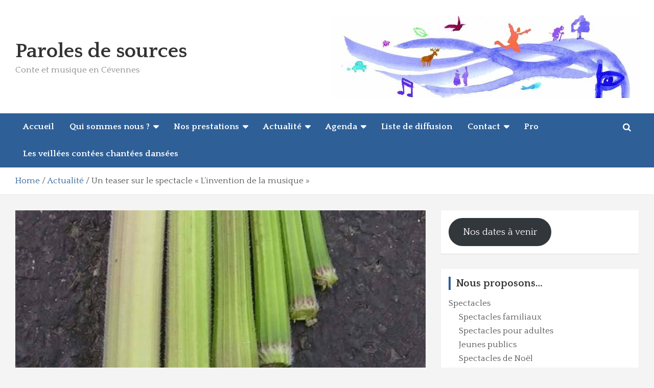

--- FILE ---
content_type: text/html; charset=UTF-8
request_url: https://parolesdesources.org/un-teaser-sur-le-spectacle-linvention-de-la-musique/
body_size: 66276
content:
<!doctype html>
<html lang="fr-FR">
<head>
	<meta charset="UTF-8">
	<meta name="viewport" content="width=device-width, initial-scale=1, shrink-to-fit=no">
	<link rel="profile" href="https://gmpg.org/xfn/11">

	<title>Un teaser sur le spectacle « L&rsquo;invention de la musique » &#8211; Paroles de sources</title>
<meta name='robots' content='max-image-preview:large'/>
<link rel='dns-prefetch' href='//fonts.googleapis.com'/>
<link rel="alternate" type="application/rss+xml" title="Paroles de sources &raquo; Flux" href="https://parolesdesources.org/feed/"/>
<link rel="alternate" type="application/rss+xml" title="Paroles de sources &raquo; Flux des commentaires" href="https://parolesdesources.org/comments/feed/"/>
<link rel="alternate" type="application/rss+xml" title="Paroles de sources &raquo; Un teaser sur le spectacle « L&rsquo;invention de la musique » Flux des commentaires" href="https://parolesdesources.org/un-teaser-sur-le-spectacle-linvention-de-la-musique/feed/"/>
<script type="text/javascript">//<![CDATA[
window._wpemojiSettings={"baseUrl":"https:\/\/s.w.org\/images\/core\/emoji\/15.0.3\/72x72\/","ext":".png","svgUrl":"https:\/\/s.w.org\/images\/core\/emoji\/15.0.3\/svg\/","svgExt":".svg","source":{"concatemoji":"https:\/\/parolesdesources.org\/wp-includes\/js\/wp-emoji-release.min.js?ver=6.6.4"}};!function(i,n){var o,s,e;function c(e){try{var t={supportTests:e,timestamp:(new Date).valueOf()};sessionStorage.setItem(o,JSON.stringify(t))}catch(e){}}function p(e,t,n){e.clearRect(0,0,e.canvas.width,e.canvas.height),e.fillText(t,0,0);var t=new Uint32Array(e.getImageData(0,0,e.canvas.width,e.canvas.height).data),r=(e.clearRect(0,0,e.canvas.width,e.canvas.height),e.fillText(n,0,0),new Uint32Array(e.getImageData(0,0,e.canvas.width,e.canvas.height).data));return t.every(function(e,t){return e===r[t]})}function u(e,t,n){switch(t){case"flag":return n(e,"\ud83c\udff3\ufe0f\u200d\u26a7\ufe0f","\ud83c\udff3\ufe0f\u200b\u26a7\ufe0f")?!1:!n(e,"\ud83c\uddfa\ud83c\uddf3","\ud83c\uddfa\u200b\ud83c\uddf3")&&!n(e,"\ud83c\udff4\udb40\udc67\udb40\udc62\udb40\udc65\udb40\udc6e\udb40\udc67\udb40\udc7f","\ud83c\udff4\u200b\udb40\udc67\u200b\udb40\udc62\u200b\udb40\udc65\u200b\udb40\udc6e\u200b\udb40\udc67\u200b\udb40\udc7f");case"emoji":return!n(e,"\ud83d\udc26\u200d\u2b1b","\ud83d\udc26\u200b\u2b1b")}return!1}function f(e,t,n){var r="undefined"!=typeof WorkerGlobalScope&&self instanceof WorkerGlobalScope?new OffscreenCanvas(300,150):i.createElement("canvas"),a=r.getContext("2d",{willReadFrequently:!0}),o=(a.textBaseline="top",a.font="600 32px Arial",{});return e.forEach(function(e){o[e]=t(a,e,n)}),o}function t(e){var t=i.createElement("script");t.src=e,t.defer=!0,i.head.appendChild(t)}"undefined"!=typeof Promise&&(o="wpEmojiSettingsSupports",s=["flag","emoji"],n.supports={everything:!0,everythingExceptFlag:!0},e=new Promise(function(e){i.addEventListener("DOMContentLoaded",e,{once:!0})}),new Promise(function(t){var n=function(){try{var e=JSON.parse(sessionStorage.getItem(o));if("object"==typeof e&&"number"==typeof e.timestamp&&(new Date).valueOf()<e.timestamp+604800&&"object"==typeof e.supportTests)return e.supportTests}catch(e){}return null}();if(!n){if("undefined"!=typeof Worker&&"undefined"!=typeof OffscreenCanvas&&"undefined"!=typeof URL&&URL.createObjectURL&&"undefined"!=typeof Blob)try{var e="postMessage("+f.toString()+"("+[JSON.stringify(s),u.toString(),p.toString()].join(",")+"));",r=new Blob([e],{type:"text/javascript"}),a=new Worker(URL.createObjectURL(r),{name:"wpTestEmojiSupports"});return void(a.onmessage=function(e){c(n=e.data),a.terminate(),t(n)})}catch(e){}c(n=f(s,u,p))}t(n)}).then(function(e){for(var t in e)n.supports[t]=e[t],n.supports.everything=n.supports.everything&&n.supports[t],"flag"!==t&&(n.supports.everythingExceptFlag=n.supports.everythingExceptFlag&&n.supports[t]);n.supports.everythingExceptFlag=n.supports.everythingExceptFlag&&!n.supports.flag,n.DOMReady=!1,n.readyCallback=function(){n.DOMReady=!0}}).then(function(){return e}).then(function(){var e;n.supports.everything||(n.readyCallback(),(e=n.source||{}).concatemoji?t(e.concatemoji):e.wpemoji&&e.twemoji&&(t(e.twemoji),t(e.wpemoji)))}))}((window,document),window._wpemojiSettings);
//]]></script>
<link rel='stylesheet' id='pt-cv-public-style-css' href='https://parolesdesources.org/wp-content/plugins/content-views-query-and-display-post-page/public/assets/css/cv.css?ver=4.2.1' type='text/css' media='all'/>
<style id='wp-emoji-styles-inline-css' type='text/css'>img.wp-smiley,img.emoji{display:inline!important;border:none!important;box-shadow:none!important;height:1em!important;width:1em!important;margin:0 .07em!important;vertical-align:-.1em!important;background:none!important;padding:0!important}</style>
<link rel='stylesheet' id='wp-block-library-css' href='https://parolesdesources.org/wp-includes/css/dist/block-library/style.min.css?ver=6.6.4' type='text/css' media='all'/>
<style id='pdfemb-pdf-embedder-viewer-style-inline-css' type='text/css'>.wp-block-pdfemb-pdf-embedder-viewer{max-width:none}</style>
<style id='classic-theme-styles-inline-css' type='text/css'>.wp-block-button__link{color:#fff;background-color:#32373c;border-radius:9999px;box-shadow:none;text-decoration:none;padding:calc(.667em + 2px) calc(1.333em + 2px);font-size:1.125em}.wp-block-file__button{background:#32373c;color:#fff;text-decoration:none}</style>
<style id='global-styles-inline-css' type='text/css'>:root{--wp--preset--aspect-ratio--square:1;--wp--preset--aspect-ratio--4-3: 4/3;--wp--preset--aspect-ratio--3-4: 3/4;--wp--preset--aspect-ratio--3-2: 3/2;--wp--preset--aspect-ratio--2-3: 2/3;--wp--preset--aspect-ratio--16-9: 16/9;--wp--preset--aspect-ratio--9-16: 9/16;--wp--preset--color--black:#000;--wp--preset--color--cyan-bluish-gray:#abb8c3;--wp--preset--color--white:#fff;--wp--preset--color--pale-pink:#f78da7;--wp--preset--color--vivid-red:#cf2e2e;--wp--preset--color--luminous-vivid-orange:#ff6900;--wp--preset--color--luminous-vivid-amber:#fcb900;--wp--preset--color--light-green-cyan:#7bdcb5;--wp--preset--color--vivid-green-cyan:#00d084;--wp--preset--color--pale-cyan-blue:#8ed1fc;--wp--preset--color--vivid-cyan-blue:#0693e3;--wp--preset--color--vivid-purple:#9b51e0;--wp--preset--gradient--vivid-cyan-blue-to-vivid-purple:linear-gradient(135deg,rgba(6,147,227,1) 0%,#9b51e0 100%);--wp--preset--gradient--light-green-cyan-to-vivid-green-cyan:linear-gradient(135deg,#7adcb4 0%,#00d082 100%);--wp--preset--gradient--luminous-vivid-amber-to-luminous-vivid-orange:linear-gradient(135deg,rgba(252,185,0,1) 0%,rgba(255,105,0,1) 100%);--wp--preset--gradient--luminous-vivid-orange-to-vivid-red:linear-gradient(135deg,rgba(255,105,0,1) 0%,#cf2e2e 100%);--wp--preset--gradient--very-light-gray-to-cyan-bluish-gray:linear-gradient(135deg,#eee 0%,#a9b8c3 100%);--wp--preset--gradient--cool-to-warm-spectrum:linear-gradient(135deg,#4aeadc 0%,#9778d1 20%,#cf2aba 40%,#ee2c82 60%,#fb6962 80%,#fef84c 100%);--wp--preset--gradient--blush-light-purple:linear-gradient(135deg,#ffceec 0%,#9896f0 100%);--wp--preset--gradient--blush-bordeaux:linear-gradient(135deg,#fecda5 0%,#fe2d2d 50%,#6b003e 100%);--wp--preset--gradient--luminous-dusk:linear-gradient(135deg,#ffcb70 0%,#c751c0 50%,#4158d0 100%);--wp--preset--gradient--pale-ocean:linear-gradient(135deg,#fff5cb 0%,#b6e3d4 50%,#33a7b5 100%);--wp--preset--gradient--electric-grass:linear-gradient(135deg,#caf880 0%,#71ce7e 100%);--wp--preset--gradient--midnight:linear-gradient(135deg,#020381 0%,#2874fc 100%);--wp--preset--font-size--small:13px;--wp--preset--font-size--medium:20px;--wp--preset--font-size--large:36px;--wp--preset--font-size--x-large:42px;--wp--preset--spacing--20:.44rem;--wp--preset--spacing--30:.67rem;--wp--preset--spacing--40:1rem;--wp--preset--spacing--50:1.5rem;--wp--preset--spacing--60:2.25rem;--wp--preset--spacing--70:3.38rem;--wp--preset--spacing--80:5.06rem;--wp--preset--shadow--natural:6px 6px 9px rgba(0,0,0,.2);--wp--preset--shadow--deep:12px 12px 50px rgba(0,0,0,.4);--wp--preset--shadow--sharp:6px 6px 0 rgba(0,0,0,.2);--wp--preset--shadow--outlined:6px 6px 0 -3px rgba(255,255,255,1) , 6px 6px rgba(0,0,0,1);--wp--preset--shadow--crisp:6px 6px 0 rgba(0,0,0,1)}:where(.is-layout-flex){gap:.5em}:where(.is-layout-grid){gap:.5em}body .is-layout-flex{display:flex}.is-layout-flex{flex-wrap:wrap;align-items:center}.is-layout-flex > :is(*, div){margin:0}body .is-layout-grid{display:grid}.is-layout-grid > :is(*, div){margin:0}:where(.wp-block-columns.is-layout-flex){gap:2em}:where(.wp-block-columns.is-layout-grid){gap:2em}:where(.wp-block-post-template.is-layout-flex){gap:1.25em}:where(.wp-block-post-template.is-layout-grid){gap:1.25em}.has-black-color{color:var(--wp--preset--color--black)!important}.has-cyan-bluish-gray-color{color:var(--wp--preset--color--cyan-bluish-gray)!important}.has-white-color{color:var(--wp--preset--color--white)!important}.has-pale-pink-color{color:var(--wp--preset--color--pale-pink)!important}.has-vivid-red-color{color:var(--wp--preset--color--vivid-red)!important}.has-luminous-vivid-orange-color{color:var(--wp--preset--color--luminous-vivid-orange)!important}.has-luminous-vivid-amber-color{color:var(--wp--preset--color--luminous-vivid-amber)!important}.has-light-green-cyan-color{color:var(--wp--preset--color--light-green-cyan)!important}.has-vivid-green-cyan-color{color:var(--wp--preset--color--vivid-green-cyan)!important}.has-pale-cyan-blue-color{color:var(--wp--preset--color--pale-cyan-blue)!important}.has-vivid-cyan-blue-color{color:var(--wp--preset--color--vivid-cyan-blue)!important}.has-vivid-purple-color{color:var(--wp--preset--color--vivid-purple)!important}.has-black-background-color{background-color:var(--wp--preset--color--black)!important}.has-cyan-bluish-gray-background-color{background-color:var(--wp--preset--color--cyan-bluish-gray)!important}.has-white-background-color{background-color:var(--wp--preset--color--white)!important}.has-pale-pink-background-color{background-color:var(--wp--preset--color--pale-pink)!important}.has-vivid-red-background-color{background-color:var(--wp--preset--color--vivid-red)!important}.has-luminous-vivid-orange-background-color{background-color:var(--wp--preset--color--luminous-vivid-orange)!important}.has-luminous-vivid-amber-background-color{background-color:var(--wp--preset--color--luminous-vivid-amber)!important}.has-light-green-cyan-background-color{background-color:var(--wp--preset--color--light-green-cyan)!important}.has-vivid-green-cyan-background-color{background-color:var(--wp--preset--color--vivid-green-cyan)!important}.has-pale-cyan-blue-background-color{background-color:var(--wp--preset--color--pale-cyan-blue)!important}.has-vivid-cyan-blue-background-color{background-color:var(--wp--preset--color--vivid-cyan-blue)!important}.has-vivid-purple-background-color{background-color:var(--wp--preset--color--vivid-purple)!important}.has-black-border-color{border-color:var(--wp--preset--color--black)!important}.has-cyan-bluish-gray-border-color{border-color:var(--wp--preset--color--cyan-bluish-gray)!important}.has-white-border-color{border-color:var(--wp--preset--color--white)!important}.has-pale-pink-border-color{border-color:var(--wp--preset--color--pale-pink)!important}.has-vivid-red-border-color{border-color:var(--wp--preset--color--vivid-red)!important}.has-luminous-vivid-orange-border-color{border-color:var(--wp--preset--color--luminous-vivid-orange)!important}.has-luminous-vivid-amber-border-color{border-color:var(--wp--preset--color--luminous-vivid-amber)!important}.has-light-green-cyan-border-color{border-color:var(--wp--preset--color--light-green-cyan)!important}.has-vivid-green-cyan-border-color{border-color:var(--wp--preset--color--vivid-green-cyan)!important}.has-pale-cyan-blue-border-color{border-color:var(--wp--preset--color--pale-cyan-blue)!important}.has-vivid-cyan-blue-border-color{border-color:var(--wp--preset--color--vivid-cyan-blue)!important}.has-vivid-purple-border-color{border-color:var(--wp--preset--color--vivid-purple)!important}.has-vivid-cyan-blue-to-vivid-purple-gradient-background{background:var(--wp--preset--gradient--vivid-cyan-blue-to-vivid-purple)!important}.has-light-green-cyan-to-vivid-green-cyan-gradient-background{background:var(--wp--preset--gradient--light-green-cyan-to-vivid-green-cyan)!important}.has-luminous-vivid-amber-to-luminous-vivid-orange-gradient-background{background:var(--wp--preset--gradient--luminous-vivid-amber-to-luminous-vivid-orange)!important}.has-luminous-vivid-orange-to-vivid-red-gradient-background{background:var(--wp--preset--gradient--luminous-vivid-orange-to-vivid-red)!important}.has-very-light-gray-to-cyan-bluish-gray-gradient-background{background:var(--wp--preset--gradient--very-light-gray-to-cyan-bluish-gray)!important}.has-cool-to-warm-spectrum-gradient-background{background:var(--wp--preset--gradient--cool-to-warm-spectrum)!important}.has-blush-light-purple-gradient-background{background:var(--wp--preset--gradient--blush-light-purple)!important}.has-blush-bordeaux-gradient-background{background:var(--wp--preset--gradient--blush-bordeaux)!important}.has-luminous-dusk-gradient-background{background:var(--wp--preset--gradient--luminous-dusk)!important}.has-pale-ocean-gradient-background{background:var(--wp--preset--gradient--pale-ocean)!important}.has-electric-grass-gradient-background{background:var(--wp--preset--gradient--electric-grass)!important}.has-midnight-gradient-background{background:var(--wp--preset--gradient--midnight)!important}.has-small-font-size{font-size:var(--wp--preset--font-size--small)!important}.has-medium-font-size{font-size:var(--wp--preset--font-size--medium)!important}.has-large-font-size{font-size:var(--wp--preset--font-size--large)!important}.has-x-large-font-size{font-size:var(--wp--preset--font-size--x-large)!important}:where(.wp-block-post-template.is-layout-flex){gap:1.25em}:where(.wp-block-post-template.is-layout-grid){gap:1.25em}:where(.wp-block-columns.is-layout-flex){gap:2em}:where(.wp-block-columns.is-layout-grid){gap:2em}:root :where(.wp-block-pullquote){font-size:1.5em;line-height:1.6}</style>
<link rel='stylesheet' id='bootstrap-style-css' href='https://parolesdesources.org/wp-content/themes/newscard-pro/assets/library/bootstrap/css/bootstrap.min.css?ver=4.0.0' type='text/css' media='all'/>
<link rel='stylesheet' id='font-awesome-style-css' href='https://parolesdesources.org/wp-content/themes/newscard-pro/assets/library/font-awesome/css/font-awesome.css?ver=6.6.4' type='text/css' media='all'/>
<link rel='stylesheet' id='newscard-google-fonts-css' href='//fonts.googleapis.com/css?family=Quattrocento%3A300%2C300i%2C400%2C400i%2C500%2C500i%2C700%2C700i&#038;ver=6.6.4' type='text/css' media='all'/>
<link rel='stylesheet' id='owl-carousel-css' href='https://parolesdesources.org/wp-content/themes/newscard-pro/assets/library/owl-carousel/owl.carousel.min.css?ver=2.3.4' type='text/css' media='all'/>
<link rel='stylesheet' id='newscard-style-css' href='https://parolesdesources.org/wp-content/themes/newscard-pro/style.css?ver=6.6.4' type='text/css' media='all'/>
<script type="text/javascript" src="https://parolesdesources.org/wp-includes/js/jquery/jquery.min.js,qver=3.7.1.pagespeed.jm.PoWN7KAtLT.js" id="jquery-core-js"></script>
<script type="text/javascript" src="https://parolesdesources.org/wp-includes/js/jquery/jquery-migrate.min.js,qver=3.4.1.pagespeed.jm.bhhu-RahTI.js" id="jquery-migrate-js"></script>
<!--[if lt IE 9]>
<script type="text/javascript" src="https://parolesdesources.org/wp-content/themes/newscard-pro/assets/js/html5.js?ver=3.7.3" id="html5-js"></script>
<![endif]-->
<link rel="https://api.w.org/" href="https://parolesdesources.org/wp-json/"/><link rel="alternate" title="JSON" type="application/json" href="https://parolesdesources.org/wp-json/wp/v2/posts/1692"/><link rel="EditURI" type="application/rsd+xml" title="RSD" href="https://parolesdesources.org/xmlrpc.php?rsd"/>
<meta name="generator" content="WordPress 6.6.4"/>
<link rel="canonical" href="https://parolesdesources.org/un-teaser-sur-le-spectacle-linvention-de-la-musique/"/>
<link rel='shortlink' href='https://parolesdesources.org/?p=1692'/>
<link rel="alternate" title="oEmbed (JSON)" type="application/json+oembed" href="https://parolesdesources.org/wp-json/oembed/1.0/embed?url=https%3A%2F%2Fparolesdesources.org%2Fun-teaser-sur-le-spectacle-linvention-de-la-musique%2F"/>
<link rel="alternate" title="oEmbed (XML)" type="text/xml+oembed" href="https://parolesdesources.org/wp-json/oembed/1.0/embed?url=https%3A%2F%2Fparolesdesources.org%2Fun-teaser-sur-le-spectacle-linvention-de-la-musique%2F&#038;format=xml"/>
<link rel="pingback" href="https://parolesdesources.org/xmlrpc.php">
	<style type="text/css">body,input,textarea,select{font-family:'Quattrocento',sans-serif}h1,h2,h3,h4,h5,h6{font-family:'Quattrocento',sans-serif}@media (min-width:768px){body,input,textarea,select,blockquote footer,.blockquote-footer,blockquote cite,.form-control,input,textarea,select,.site-description,.search-block .form-control,.wp-block-image,.wp-block-image figcaption,#bbpress-forums,#bbpress-forums button,#bbpress-forums ul.bbp-lead-topic,#bbpress-forums ul.bbp-topics,#bbpress-forums ul.bbp-forums,#bbpress-forums ul.bbp-replies,#bbpress-forums ul.bbp-search-results,div.bbp-search-form input,div.bbp-search-form button,div.bbp-breadcrumb,div.bbp-topic-tags,.wp-block-quote.is-style-large cite,.wp-block-pullquote blockquote cite,.wp-block-pullquote.is-style-solid-color blockquote cite,.wp-block-search .wp-block-search__button{font-size:17px}th{font-size: calc(17px + 3px)}.site-footer .widget-area .newscard-widget-recent-posts .post-boxed .entry-title{font-size: calc(17px + 1px)}.has-small-font-size,.wp-block-quote cite,.wp-block-pullquote.alignleft blockquote cite,.wp-block-pullquote.alignright blockquote cite,.wp-block-pullquote.alignleft.is-style-solid-color blockquote cite,.wp-block-pullquote.alignright.is-style-solid-color blockquote cite,.wp-block-image figcaption,.wp-block-embed figcaption,.wp-block-audio figcaption,.wp-block-latest-posts__post-date{font-size:calc(17px - 2px)}.wp-block-button__link,.wp-block-pullquote.alignleft p,.wp-block-pullquote.alignright p,.wp-block-pullquote.alignleft.is-style-solid-color p,.wp-block-pullquote.alignright.is-style-solid-color p{font-size: calc(17px + 2px)}.has-medium-font-size,.wp-block-quote.is-large p,.wp-block-quote.is-style-large p,.wp-block-pullquote p,.wp-block-pullquote.is-style-solid-color blockquote p{font-size: calc(17px + 4px)}.has-large-font-size{font-size: calc(17px + 11px)}.has-huge-font-size{font-size: calc(17px + 21px)}}::selection{background-color:#2e5f97;color:#fff}::-moz-selection{background-color:#2e5f97;color:#fff}a,a:hover,a:focus,a:active,.site-title a:hover,.site-title a:focus,.site-title a:active,.top-stories-bar .top-stories-lists .marquee a:hover,.entry-title a:hover,.entry-title a:focus,.entry-title a:active,.post-boxed .entry-title a:hover,.site-footer .widget-area .post-boxed .entry-title a:hover,.entry-meta a:hover,.entry-meta a:focus,.post-boxed .entry-meta a:hover,.site-footer .widget-area .post-boxed .entry-meta a:hover,.entry-meta .tag-links a,.nav-links a:hover,.widget ul li a:hover,.comment-metadata a.comment-edit-link,.widget_tag_cloud a:hover,.woocommerce .star-rating,.woocommerce .star-rating:before,.wp-block-calendar tfoot a{color:#2e5f97}.navigation-bar,.navigation-bar-top{background-color:#2e5f97}.main-navigation .dropdown-menu a:hover,.main-navigation .dropdown-menu a.current-menu-item,.main-navigation li ul li:hover>a,.main-navigation li ul li.current-menu-item>a,.main-navigation li ul li.current-menu-ancestor>a,.main-navigation ul li li.current_page_item>a,.main-navigation li ul li.current_page_ancestor>a{color:#2e5f97}@media (max-width:991px){.main-navigation ul li.current_page_item>a,.main-navigation ul li.current_page_ancestor>a,.main-navigation ul li.current-menu-item>a,.main-navigation ul li.current-menu-ancestor>a,.main-navigation ul li a:hover,.main-navigation ul li a:focus,.main-navigation ul li.show>a,.main-navigation ul li:hover>a,.main-navigation .dropdown-menu a:hover,.main-navigation .dropdown-menu a.current-menu-item,.main-navigation li ul li:hover>a,.main-navigation li ul li.current-menu-item>a,.main-navigation li ul li.current-menu-ancestor>a,.main-navigation ul li li.current_page_item>a,.main-navigation li ul li.current_page_ancestor>a{color:#2e5f97}}.btn-theme,
			.btn-outline-theme:hover,
			.btn-outline-info:not(:disabled):not(.disabled).active,
			.btn-outline-info:not(:disabled):not(.disabled):active,
			.show > .btn-outline-info.dropdown-toggle,
			input[type="reset"],
			input[type="button"],
			input[type="submit"],
			button[type="submit"],
			.back-to-top a,
			#bbpress-forums button,
			div.bbp-submit-wrapper button,
			.navigation.pagination .current,
			.navigation.pagination a:hover,
			.page-links span,
			.page-links a:hover span,
			.woocommerce #respond input#submit,
			.woocommerce a.button,
			.woocommerce button.button,
			.woocommerce input.button,
			.woocommerce #respond input#submit.alt,
			.woocommerce a.button.alt,
			.woocommerce button.button.alt,
			.woocommerce input.button.alt,
			.woocommerce.widget_product_search button,
			.woocommerce-cart .wc-proceed-to-checkout a.checkout-button,
			.woocommerce input.button:disabled,
			.woocommerce input.button:disabled[disabled],
			.woocommerce input.button:disabled:hover,
			.woocommerce input.button:disabled[disabled]:hover,
			.woocommerce button.button:disabled,
			.woocommerce button.button:disabled[disabled],
			.woocommerce button.button.alt.disabled,
			.woocommerce button.button.alt.disabled:hover,
			.woocommerce span.onsale,
			.woocommerce .widget_price_filter .ui-slider .ui-slider-range,
			.woocommerce .widget_price_filter .ui-slider .ui-slider-handle {background-color:#2e5f97}.btn-outline-theme{border-color:#2e5f97}.btn-outline-theme,.navigation.post-navigation .nav-links a:hover{color:#2e5f97}.theme-color,.format-quote blockquote:before{color:#2e5f97}.theme-bg-color,.post.sticky .entry-header:before{background-color:#2e5f97}.stories-title,.widget-title{border-color:#2e5f97}.info-bar{background-color:#065a9b}.entry-meta .cat-links a.cat-links-16,.entry-meta .cat-links a.cat-links-16:hover,.post-boxed .entry-meta .cat-links a.cat-links-16,.post-boxed .entry-meta .cat-links a.cat-links-16:hover,.site-footer .widget-area .post-boxed .entry-meta .cat-links a.cat-links-16,.site-footer .widget-area .post-boxed .entry-meta .cat-links a.cat-links-16:hover{color:#1e73be}.post-img-wrap .entry-meta .cat-links a.cat-links-16,.post-img-wrap .entry-meta .cat-links a.cat-links-16:hover,.post-boxed .post-img-wrap .entry-meta .cat-links a.cat-links-16,.post-boxed .post-img-wrap .entry-meta .cat-links a.cat-links-16:hover,.post-block .post-img-wrap+.entry-header .entry-meta .cat-links a.cat-links-16,.post-block .post-img-wrap+.entry-header .entry-meta .cat-links a.cat-links-16:hover,.site-footer .widget-area .post-boxed .post-img-wrap .entry-meta .cat-links a.cat-links-16,.site-footer .widget-area .post-boxed .post-img-wrap .entry-meta .cat-links a.cat-links-16:hover,.site-footer .widget-area .post-block .post-img-wrap+.entry-header .entry-meta .cat-links a.cat-links-16,.site-footer .widget-area .post-block .post-img-wrap+.entry-header .entry-meta .cat-links a.cat-links-16:hover{background-color:#1e73be;color:#fff}.entry-meta .cat-links a.cat-links-13,.entry-meta .cat-links a.cat-links-13:hover,.post-boxed .entry-meta .cat-links a.cat-links-13,.post-boxed .entry-meta .cat-links a.cat-links-13:hover,.site-footer .widget-area .post-boxed .entry-meta .cat-links a.cat-links-13,.site-footer .widget-area .post-boxed .entry-meta .cat-links a.cat-links-13:hover{color:#1e73be}.post-img-wrap .entry-meta .cat-links a.cat-links-13,.post-img-wrap .entry-meta .cat-links a.cat-links-13:hover,.post-boxed .post-img-wrap .entry-meta .cat-links a.cat-links-13,.post-boxed .post-img-wrap .entry-meta .cat-links a.cat-links-13:hover,.post-block .post-img-wrap+.entry-header .entry-meta .cat-links a.cat-links-13,.post-block .post-img-wrap+.entry-header .entry-meta .cat-links a.cat-links-13:hover,.site-footer .widget-area .post-boxed .post-img-wrap .entry-meta .cat-links a.cat-links-13,.site-footer .widget-area .post-boxed .post-img-wrap .entry-meta .cat-links a.cat-links-13:hover,.site-footer .widget-area .post-block .post-img-wrap+.entry-header .entry-meta .cat-links a.cat-links-13,.site-footer .widget-area .post-block .post-img-wrap+.entry-header .entry-meta .cat-links a.cat-links-13:hover{background-color:#1e73be;color:#fff}.entry-meta .cat-links a.cat-links-21,.entry-meta .cat-links a.cat-links-21:hover,.post-boxed .entry-meta .cat-links a.cat-links-21,.post-boxed .entry-meta .cat-links a.cat-links-21:hover,.site-footer .widget-area .post-boxed .entry-meta .cat-links a.cat-links-21,.site-footer .widget-area .post-boxed .entry-meta .cat-links a.cat-links-21:hover{color:#1e73be}.post-img-wrap .entry-meta .cat-links a.cat-links-21,.post-img-wrap .entry-meta .cat-links a.cat-links-21:hover,.post-boxed .post-img-wrap .entry-meta .cat-links a.cat-links-21,.post-boxed .post-img-wrap .entry-meta .cat-links a.cat-links-21:hover,.post-block .post-img-wrap+.entry-header .entry-meta .cat-links a.cat-links-21,.post-block .post-img-wrap+.entry-header .entry-meta .cat-links a.cat-links-21:hover,.site-footer .widget-area .post-boxed .post-img-wrap .entry-meta .cat-links a.cat-links-21,.site-footer .widget-area .post-boxed .post-img-wrap .entry-meta .cat-links a.cat-links-21:hover,.site-footer .widget-area .post-block .post-img-wrap+.entry-header .entry-meta .cat-links a.cat-links-21,.site-footer .widget-area .post-block .post-img-wrap+.entry-header .entry-meta .cat-links a.cat-links-21:hover{background-color:#1e73be;color:#fff}.entry-meta .cat-links a.cat-links-20,.entry-meta .cat-links a.cat-links-20:hover,.post-boxed .entry-meta .cat-links a.cat-links-20,.post-boxed .entry-meta .cat-links a.cat-links-20:hover,.site-footer .widget-area .post-boxed .entry-meta .cat-links a.cat-links-20,.site-footer .widget-area .post-boxed .entry-meta .cat-links a.cat-links-20:hover{color:#1e73be}.post-img-wrap .entry-meta .cat-links a.cat-links-20,.post-img-wrap .entry-meta .cat-links a.cat-links-20:hover,.post-boxed .post-img-wrap .entry-meta .cat-links a.cat-links-20,.post-boxed .post-img-wrap .entry-meta .cat-links a.cat-links-20:hover,.post-block .post-img-wrap+.entry-header .entry-meta .cat-links a.cat-links-20,.post-block .post-img-wrap+.entry-header .entry-meta .cat-links a.cat-links-20:hover,.site-footer .widget-area .post-boxed .post-img-wrap .entry-meta .cat-links a.cat-links-20,.site-footer .widget-area .post-boxed .post-img-wrap .entry-meta .cat-links a.cat-links-20:hover,.site-footer .widget-area .post-block .post-img-wrap+.entry-header .entry-meta .cat-links a.cat-links-20,.site-footer .widget-area .post-block .post-img-wrap+.entry-header .entry-meta .cat-links a.cat-links-20:hover{background-color:#1e73be;color:#fff}.entry-meta .cat-links a.cat-links-18,.entry-meta .cat-links a.cat-links-18:hover,.post-boxed .entry-meta .cat-links a.cat-links-18,.post-boxed .entry-meta .cat-links a.cat-links-18:hover,.site-footer .widget-area .post-boxed .entry-meta .cat-links a.cat-links-18,.site-footer .widget-area .post-boxed .entry-meta .cat-links a.cat-links-18:hover{color:#1e73be}.post-img-wrap .entry-meta .cat-links a.cat-links-18,.post-img-wrap .entry-meta .cat-links a.cat-links-18:hover,.post-boxed .post-img-wrap .entry-meta .cat-links a.cat-links-18,.post-boxed .post-img-wrap .entry-meta .cat-links a.cat-links-18:hover,.post-block .post-img-wrap+.entry-header .entry-meta .cat-links a.cat-links-18,.post-block .post-img-wrap+.entry-header .entry-meta .cat-links a.cat-links-18:hover,.site-footer .widget-area .post-boxed .post-img-wrap .entry-meta .cat-links a.cat-links-18,.site-footer .widget-area .post-boxed .post-img-wrap .entry-meta .cat-links a.cat-links-18:hover,.site-footer .widget-area .post-block .post-img-wrap+.entry-header .entry-meta .cat-links a.cat-links-18,.site-footer .widget-area .post-block .post-img-wrap+.entry-header .entry-meta .cat-links a.cat-links-18:hover{background-color:#1e73be;color:#fff}.entry-meta .cat-links a.cat-links-3,.entry-meta .cat-links a.cat-links-3:hover,.post-boxed .entry-meta .cat-links a.cat-links-3,.post-boxed .entry-meta .cat-links a.cat-links-3:hover,.site-footer .widget-area .post-boxed .entry-meta .cat-links a.cat-links-3,.site-footer .widget-area .post-boxed .entry-meta .cat-links a.cat-links-3:hover{color:#1e73be}.post-img-wrap .entry-meta .cat-links a.cat-links-3,.post-img-wrap .entry-meta .cat-links a.cat-links-3:hover,.post-boxed .post-img-wrap .entry-meta .cat-links a.cat-links-3,.post-boxed .post-img-wrap .entry-meta .cat-links a.cat-links-3:hover,.post-block .post-img-wrap+.entry-header .entry-meta .cat-links a.cat-links-3,.post-block .post-img-wrap+.entry-header .entry-meta .cat-links a.cat-links-3:hover,.site-footer .widget-area .post-boxed .post-img-wrap .entry-meta .cat-links a.cat-links-3,.site-footer .widget-area .post-boxed .post-img-wrap .entry-meta .cat-links a.cat-links-3:hover,.site-footer .widget-area .post-block .post-img-wrap+.entry-header .entry-meta .cat-links a.cat-links-3,.site-footer .widget-area .post-block .post-img-wrap+.entry-header .entry-meta .cat-links a.cat-links-3:hover{background-color:#1e73be;color:#fff}.entry-meta .cat-links a.cat-links-11,.entry-meta .cat-links a.cat-links-11:hover,.post-boxed .entry-meta .cat-links a.cat-links-11,.post-boxed .entry-meta .cat-links a.cat-links-11:hover,.site-footer .widget-area .post-boxed .entry-meta .cat-links a.cat-links-11,.site-footer .widget-area .post-boxed .entry-meta .cat-links a.cat-links-11:hover{color:#1e73be}.post-img-wrap .entry-meta .cat-links a.cat-links-11,.post-img-wrap .entry-meta .cat-links a.cat-links-11:hover,.post-boxed .post-img-wrap .entry-meta .cat-links a.cat-links-11,.post-boxed .post-img-wrap .entry-meta .cat-links a.cat-links-11:hover,.post-block .post-img-wrap+.entry-header .entry-meta .cat-links a.cat-links-11,.post-block .post-img-wrap+.entry-header .entry-meta .cat-links a.cat-links-11:hover,.site-footer .widget-area .post-boxed .post-img-wrap .entry-meta .cat-links a.cat-links-11,.site-footer .widget-area .post-boxed .post-img-wrap .entry-meta .cat-links a.cat-links-11:hover,.site-footer .widget-area .post-block .post-img-wrap+.entry-header .entry-meta .cat-links a.cat-links-11,.site-footer .widget-area .post-block .post-img-wrap+.entry-header .entry-meta .cat-links a.cat-links-11:hover{background-color:#1e73be;color:#fff}.entry-meta .cat-links a.cat-links-15,.entry-meta .cat-links a.cat-links-15:hover,.post-boxed .entry-meta .cat-links a.cat-links-15,.post-boxed .entry-meta .cat-links a.cat-links-15:hover,.site-footer .widget-area .post-boxed .entry-meta .cat-links a.cat-links-15,.site-footer .widget-area .post-boxed .entry-meta .cat-links a.cat-links-15:hover{color:#1e73be}.post-img-wrap .entry-meta .cat-links a.cat-links-15,.post-img-wrap .entry-meta .cat-links a.cat-links-15:hover,.post-boxed .post-img-wrap .entry-meta .cat-links a.cat-links-15,.post-boxed .post-img-wrap .entry-meta .cat-links a.cat-links-15:hover,.post-block .post-img-wrap+.entry-header .entry-meta .cat-links a.cat-links-15,.post-block .post-img-wrap+.entry-header .entry-meta .cat-links a.cat-links-15:hover,.site-footer .widget-area .post-boxed .post-img-wrap .entry-meta .cat-links a.cat-links-15,.site-footer .widget-area .post-boxed .post-img-wrap .entry-meta .cat-links a.cat-links-15:hover,.site-footer .widget-area .post-block .post-img-wrap+.entry-header .entry-meta .cat-links a.cat-links-15,.site-footer .widget-area .post-block .post-img-wrap+.entry-header .entry-meta .cat-links a.cat-links-15:hover{background-color:#1e73be;color:#fff}.entry-meta .cat-links a.cat-links-4,.entry-meta .cat-links a.cat-links-4:hover,.post-boxed .entry-meta .cat-links a.cat-links-4,.post-boxed .entry-meta .cat-links a.cat-links-4:hover,.site-footer .widget-area .post-boxed .entry-meta .cat-links a.cat-links-4,.site-footer .widget-area .post-boxed .entry-meta .cat-links a.cat-links-4:hover{color:#1e73be}.post-img-wrap .entry-meta .cat-links a.cat-links-4,.post-img-wrap .entry-meta .cat-links a.cat-links-4:hover,.post-boxed .post-img-wrap .entry-meta .cat-links a.cat-links-4,.post-boxed .post-img-wrap .entry-meta .cat-links a.cat-links-4:hover,.post-block .post-img-wrap+.entry-header .entry-meta .cat-links a.cat-links-4,.post-block .post-img-wrap+.entry-header .entry-meta .cat-links a.cat-links-4:hover,.site-footer .widget-area .post-boxed .post-img-wrap .entry-meta .cat-links a.cat-links-4,.site-footer .widget-area .post-boxed .post-img-wrap .entry-meta .cat-links a.cat-links-4:hover,.site-footer .widget-area .post-block .post-img-wrap+.entry-header .entry-meta .cat-links a.cat-links-4,.site-footer .widget-area .post-block .post-img-wrap+.entry-header .entry-meta .cat-links a.cat-links-4:hover{background-color:#1e73be;color:#fff}.entry-meta .cat-links a.cat-links-17,.entry-meta .cat-links a.cat-links-17:hover,.post-boxed .entry-meta .cat-links a.cat-links-17,.post-boxed .entry-meta .cat-links a.cat-links-17:hover,.site-footer .widget-area .post-boxed .entry-meta .cat-links a.cat-links-17,.site-footer .widget-area .post-boxed .entry-meta .cat-links a.cat-links-17:hover{color:#1e73be}.post-img-wrap .entry-meta .cat-links a.cat-links-17,.post-img-wrap .entry-meta .cat-links a.cat-links-17:hover,.post-boxed .post-img-wrap .entry-meta .cat-links a.cat-links-17,.post-boxed .post-img-wrap .entry-meta .cat-links a.cat-links-17:hover,.post-block .post-img-wrap+.entry-header .entry-meta .cat-links a.cat-links-17,.post-block .post-img-wrap+.entry-header .entry-meta .cat-links a.cat-links-17:hover,.site-footer .widget-area .post-boxed .post-img-wrap .entry-meta .cat-links a.cat-links-17,.site-footer .widget-area .post-boxed .post-img-wrap .entry-meta .cat-links a.cat-links-17:hover,.site-footer .widget-area .post-block .post-img-wrap+.entry-header .entry-meta .cat-links a.cat-links-17,.site-footer .widget-area .post-block .post-img-wrap+.entry-header .entry-meta .cat-links a.cat-links-17:hover{background-color:#1e73be;color:#fff}.entry-meta .cat-links a.cat-links-19,.entry-meta .cat-links a.cat-links-19:hover,.post-boxed .entry-meta .cat-links a.cat-links-19,.post-boxed .entry-meta .cat-links a.cat-links-19:hover,.site-footer .widget-area .post-boxed .entry-meta .cat-links a.cat-links-19,.site-footer .widget-area .post-boxed .entry-meta .cat-links a.cat-links-19:hover{color:#1e73be}.post-img-wrap .entry-meta .cat-links a.cat-links-19,.post-img-wrap .entry-meta .cat-links a.cat-links-19:hover,.post-boxed .post-img-wrap .entry-meta .cat-links a.cat-links-19,.post-boxed .post-img-wrap .entry-meta .cat-links a.cat-links-19:hover,.post-block .post-img-wrap+.entry-header .entry-meta .cat-links a.cat-links-19,.post-block .post-img-wrap+.entry-header .entry-meta .cat-links a.cat-links-19:hover,.site-footer .widget-area .post-boxed .post-img-wrap .entry-meta .cat-links a.cat-links-19,.site-footer .widget-area .post-boxed .post-img-wrap .entry-meta .cat-links a.cat-links-19:hover,.site-footer .widget-area .post-block .post-img-wrap+.entry-header .entry-meta .cat-links a.cat-links-19,.site-footer .widget-area .post-block .post-img-wrap+.entry-header .entry-meta .cat-links a.cat-links-19:hover{background-color:#1e73be;color:#fff}.entry-meta .cat-links a.cat-links-1,.entry-meta .cat-links a.cat-links-1:hover,.post-boxed .entry-meta .cat-links a.cat-links-1,.post-boxed .entry-meta .cat-links a.cat-links-1:hover,.site-footer .widget-area .post-boxed .entry-meta .cat-links a.cat-links-1,.site-footer .widget-area .post-boxed .entry-meta .cat-links a.cat-links-1:hover{color:#1e73be}.post-img-wrap .entry-meta .cat-links a.cat-links-1,.post-img-wrap .entry-meta .cat-links a.cat-links-1:hover,.post-boxed .post-img-wrap .entry-meta .cat-links a.cat-links-1,.post-boxed .post-img-wrap .entry-meta .cat-links a.cat-links-1:hover,.post-block .post-img-wrap+.entry-header .entry-meta .cat-links a.cat-links-1,.post-block .post-img-wrap+.entry-header .entry-meta .cat-links a.cat-links-1:hover,.site-footer .widget-area .post-boxed .post-img-wrap .entry-meta .cat-links a.cat-links-1,.site-footer .widget-area .post-boxed .post-img-wrap .entry-meta .cat-links a.cat-links-1:hover,.site-footer .widget-area .post-block .post-img-wrap+.entry-header .entry-meta .cat-links a.cat-links-1,.site-footer .widget-area .post-block .post-img-wrap+.entry-header .entry-meta .cat-links a.cat-links-1:hover{background-color:#1e73be;color:#fff}</style>

<link rel="icon" href="https://parolesdesources.org/wp-content/uploads/2016/06/cropped-13055840_265231040478176_2124937280364633524_o-32x32.jpg" sizes="32x32"/>
<link rel="icon" href="https://parolesdesources.org/wp-content/uploads/2016/06/cropped-13055840_265231040478176_2124937280364633524_o-192x192.jpg" sizes="192x192"/>
<link rel="apple-touch-icon" href="https://parolesdesources.org/wp-content/uploads/2016/06/cropped-13055840_265231040478176_2124937280364633524_o-180x180.jpg"/>
<meta name="msapplication-TileImage" content="https://parolesdesources.org/wp-content/uploads/2016/06/cropped-13055840_265231040478176_2124937280364633524_o-270x270.jpg"/>
</head>

<body class="post-template-default single single-post postid-1692 single-format-standard group-blog">

<div id="page" class="site">
	<a class="skip-link screen-reader-text" href="#content">Skip to content</a>
	
	<header id="masthead" class="site-header">
				<nav class="navbar navbar-expand-lg d-block">
			<div class="navbar-head">
				<div class="container">
					<div class="row align-items-center">
						<div class="col-lg-4">
							<div class="site-branding navbar-brand">
																	<h2 class="site-title"><a href="https://parolesdesources.org/" rel="home">Paroles de sources</a></h2>
																	<p class="site-description">Conte et musique en Cévennes</p>
															</div><!-- .site-branding .navbar-brand -->
						</div>
													<div class="col-lg-8 navbar-ad-section">
																	<img class="img-fluid" src="http://parolesdesources.org/wp-content/uploads/2019/10/logo_pds_banniere_600.jpg" alt="Banner Add">
															</div>
											</div><!-- .row -->
				</div><!-- .container -->
			</div><!-- .navbar-head -->
			<div class="navigation-bar" id="sticky-navigation-bar">
				<div class="navigation-bar-top">
					<div class="container">
						<button class="navbar-toggler menu-toggle" type="button" data-toggle="collapse" data-target="#navbarCollapse" aria-controls="navbarCollapse" aria-expanded="false" aria-label="Toggle navigation"></button>
						<span class="search-toggle"></span>
					</div><!-- .container -->
					<div class="search-bar">
						<div class="container">
							<div class="search-block off">
								<form action="https://parolesdesources.org/" method="get" class="search-form">
	<label class="assistive-text"> Search </label>
	<div class="input-group">
		<input type="search" value="" placeholder="Search" class="form-control s" name="s">
		<div class="input-group-prepend">
			<button class="btn btn-theme">Search</button>
		</div>
	</div>
</form><!-- .search-form -->
							</div><!-- .search-box -->
						</div><!-- .container -->
					</div><!-- .search-bar -->
				</div><!-- .navigation-bar-top -->
				<div class="navbar-main">
					<div class="container">
						<div class="collapse navbar-collapse" id="navbarCollapse">
							<div id="site-navigation" class="main-navigation" role="navigation">
								<ul class="nav-menu navbar-nav d-lg-block"><li id="menu-item-1850" class="menu-item menu-item-type-custom menu-item-object-custom menu-item-1850"><a href="http://www.parolesdesources.org">Accueil</a></li>
<li id="menu-item-1851" class="menu-item menu-item-type-post_type menu-item-object-page menu-item-has-children menu-item-1851"><a href="https://parolesdesources.org/qui-sommes-nous/">Qui sommes nous ?</a>
<ul class="sub-menu">
	<li id="menu-item-179" class="menu-item menu-item-type-post_type menu-item-object-page menu-item-179"><a href="https://parolesdesources.org/qui-sommes-nous/lassociation/">L&rsquo;association</a></li>
	<li id="menu-item-180" class="menu-item menu-item-type-post_type menu-item-object-page menu-item-180"><a href="https://parolesdesources.org/qui-sommes-nous/lequipe/">L&rsquo;équipe</a></li>
</ul>
</li>
<li id="menu-item-1887" class="menu-item menu-item-type-post_type menu-item-object-page menu-item-home menu-item-has-children menu-item-1887"><a href="https://parolesdesources.org/prestations/">Nos prestations</a>
<ul class="sub-menu">
	<li id="menu-item-1889" class="menu-item menu-item-type-post_type menu-item-object-page menu-item-1889"><a href="https://parolesdesources.org/prestations/spectacles/">Spectacles</a></li>
	<li id="menu-item-1894" class="menu-item menu-item-type-post_type menu-item-object-page menu-item-1894"><a href="https://parolesdesources.org/prestations/les-veillees-conte/">Les veillées conte</a></li>
	<li id="menu-item-1890" class="menu-item menu-item-type-post_type menu-item-object-page menu-item-1890"><a href="https://parolesdesources.org/prestations/interventions-en-milieu-scolaire/">Interventions en milieu scolaire</a></li>
	<li id="menu-item-1892" class="menu-item menu-item-type-post_type menu-item-object-page menu-item-1892"><a href="https://parolesdesources.org/prestations/les-nuits-du-conte/">Les nuits du conte</a></li>
	<li id="menu-item-1893" class="menu-item menu-item-type-post_type menu-item-object-page menu-item-1893"><a href="https://parolesdesources.org/prestations/les-randonnees-contees/">Les randonnées contées</a></li>
	<li id="menu-item-1891" class="menu-item menu-item-type-post_type menu-item-object-page menu-item-1891"><a href="https://parolesdesources.org/prestations/des-projets-sur-demande/">Des projets sur demande</a></li>
</ul>
</li>
<li id="menu-item-1133" class="menu-item menu-item-type-post_type menu-item-object-page current_page_parent menu-item-has-children menu-item-1133"><a href="https://parolesdesources.org/actualite/">Actualité</a>
<ul class="sub-menu">
	<li id="menu-item-1266" class="menu-item menu-item-type-post_type menu-item-object-page menu-item-1266"><a href="https://parolesdesources.org/archives/">Archives</a></li>
</ul>
</li>
<li id="menu-item-1316" class="menu-item menu-item-type-post_type menu-item-object-page menu-item-has-children menu-item-1316"><a href="https://parolesdesources.org/agenda/">Agenda</a>
<ul class="sub-menu">
	<li id="menu-item-1317" class="menu-item menu-item-type-post_type menu-item-object-page menu-item-1317"><a href="https://parolesdesources.org/agenda/archives-des-dates/">Archives des dates</a></li>
</ul>
</li>
<li id="menu-item-927" class="menu-item menu-item-type-post_type menu-item-object-page menu-item-927"><a href="https://parolesdesources.org/contes-en-lozere/">Liste de diffusion</a></li>
<li id="menu-item-178" class="menu-item menu-item-type-post_type menu-item-object-page menu-item-has-children menu-item-178"><a href="https://parolesdesources.org/contact/">Contact</a>
<ul class="sub-menu">
	<li id="menu-item-618" class="menu-item menu-item-type-post_type menu-item-object-page menu-item-618"><a href="https://parolesdesources.org/liens/">Liens</a></li>
</ul>
</li>
<li id="menu-item-334" class="menu-item menu-item-type-post_type menu-item-object-page menu-item-334"><a href="https://parolesdesources.org/pro/">Pro</a></li>
<li id="menu-item-2285" class="menu-item menu-item-type-post_type menu-item-object-page menu-item-2285"><a href="https://parolesdesources.org/les-veillees-contees-chantees-dansees/">Les veillées contées chantées dansées</a></li>
</ul>							</div><!-- #site-navigation .main-navigation -->
						</div><!-- .navbar-collapse -->
						<div class="nav-search">
							<span class="search-toggle"></span>
						</div><!-- .nav-search -->
					</div><!-- .container -->
				</div><!-- .navbar-main -->
			</div><!-- .navigation-bar -->
		</nav><!-- .navbar -->

		
		
					<div id="breadcrumb">
				<div class="container">
					<div role="navigation" aria-label="Breadcrumbs" class="breadcrumb-trail breadcrumbs" itemprop="breadcrumb"><ul class="trail-items" itemscope itemtype="http://schema.org/BreadcrumbList"><meta name="numberOfItems" content="3"/><meta name="itemListOrder" content="Ascending"/><li itemprop="itemListElement" itemscope itemtype="http://schema.org/ListItem" class="trail-item trail-begin"><a href="https://parolesdesources.org/" rel="home" itemprop="item"><span itemprop="name">Home</span></a><meta itemprop="position" content="1"/></li><li itemprop="itemListElement" itemscope itemtype="http://schema.org/ListItem" class="trail-item"><a href="https://parolesdesources.org/category/actualite/" itemprop="item"><span itemprop="name">Actualité</span></a><meta itemprop="position" content="2"/></li><li itemprop="itemListElement" itemscope itemtype="http://schema.org/ListItem" class="trail-item trail-end"><span itemprop="item"><span itemprop="name">Un teaser sur le spectacle « L&rsquo;invention de la musique »</span></span><meta itemprop="position" content="3"/></li></ul></div>				</div>
			</div><!-- .breadcrumb -->
			</header><!-- #masthead -->
	<div id="content" class="site-content ">
		<div class="container">
							<div class="row justify-content-center">
			<div id="primary" class="col-lg-8 content-area">		<main id="main" class="site-main">

				<div class="post-1692 post type-post status-publish format-standard has-post-thumbnail hentry category-actualite tag-marc-lemonnier">

		
					<figure class="post-featured-image page-single-img-wrap">
						<div class="post-img" style="background-image: url('https://parolesdesources.org/wp-content/uploads/2016/11/14681718_351999271801352_1042128211232242008_n.jpg');"></div>
					</figure><!-- .post-featured-image .page-single-img-wrap -->

				
				<div class="entry-meta category-meta">
					<div class="cat-links">
				<a class="cat-links-16" href="https://parolesdesources.org/category/actualite/">Actualité</a>
			</div>
				</div><!-- .entry-meta -->

			
					<header class="entry-header">
				<h1 class="entry-title">Un teaser sur le spectacle « L&rsquo;invention de la musique »</h1>
									<div class="entry-meta">
						<div class="date"><a href="https://parolesdesources.org/un-teaser-sur-le-spectacle-linvention-de-la-musique/" title="Un teaser sur le spectacle « L&rsquo;invention de la musique »">22/06/2018</a> </div> <div class="by-author vcard author"><a href="https://parolesdesources.org/author/la45/">la45</a> </div>											</div><!-- .entry-meta -->
								</header>
		
			<div class="entry-content">
				<p>Enfin quelques images vidéo sur le spectacle « L&rsquo;invention de la musique », de Marc Lemonnier, qui explore les origines préhistoriques de la musique, par les yeux de deux petits enfants de l&rsquo;époque&#8230;</p>
<p><iframe src="https://www.youtube.com/embed/9GCRAYWivC4" allowfullscreen="allowfullscreen" width="560" height="315" frameborder="0"></iframe></p>
			</div><!-- .entry-content -->

		<footer class="entry-meta"><span class="tag-links"><span class="label">Tags:</span> <a href="https://parolesdesources.org/tag/marc-lemonnier/" rel="tag">Marc Lemonnier</a></span><!-- .tag-links --></footer><!-- .entry-meta -->	</div><!-- .post-1692 -->

	<nav class="navigation post-navigation" aria-label="Publications">
		<h2 class="screen-reader-text">Navigation de l’article</h2>
		<div class="nav-links"><div class="nav-previous"><a href="https://parolesdesources.org/le-vent-semeur-de-mots/" rel="prev">« Le vent semeur de mots »</a></div><div class="nav-next"><a href="https://parolesdesources.org/gargantua-a-saint-chely-dapcher/" rel="next">« Gargantua » à Saint Chély d&rsquo;Apcher</a></div></div>
	</nav>
		</main><!-- #main -->
	</div><!-- #primary -->


<aside id="secondary" class="col-lg-4 widget-area" role="complementary">
	<div class="sticky-sidebar">
		<section id="block-2" class="widget widget_block">
<div class="wp-block-buttons is-layout-flex wp-block-buttons-is-layout-flex">
<div class="wp-block-button"><a class="wp-block-button__link wp-element-button" href="https://www.facebook.com/ParolesDeSources/events" target="_blank" rel="noreferrer noopener">Nos dates à venir</a></div>
</div>
</section><section id="nav_menu-3" class="widget widget_nav_menu"><h3 class="widget-title">Nous proposons&#8230;</h3><div class="menu-nos-prestations-container"><ul id="menu-nos-prestations" class="menu"><li id="menu-item-1802" class="menu-item menu-item-type-post_type menu-item-object-page menu-item-has-children menu-item-1802"><a href="https://parolesdesources.org/prestations/spectacles/">Spectacles</a>
<ul class="sub-menu">
	<li id="menu-item-1803" class="menu-item menu-item-type-taxonomy menu-item-object-category menu-item-1803"><a href="https://parolesdesources.org/category/prestations/spectacles/spectaclefamilial/">Spectacles familiaux</a></li>
	<li id="menu-item-1179" class="menu-item menu-item-type-post_type menu-item-object-page menu-item-1179"><a href="https://parolesdesources.org/prestations/spectacles/spectacles-pour-adultes/">Spectacles pour adultes</a></li>
	<li id="menu-item-707" class="menu-item menu-item-type-post_type menu-item-object-page menu-item-707"><a href="https://parolesdesources.org/prestations/pour-les-tout-petits/">Jeunes publics</a></li>
	<li id="menu-item-1178" class="menu-item menu-item-type-post_type menu-item-object-page menu-item-1178"><a href="https://parolesdesources.org/prestations/spectacles/spectacles-de-noel/">Spectacles de Noël</a></li>
</ul>
</li>
<li id="menu-item-681" class="menu-item menu-item-type-post_type menu-item-object-page menu-item-681"><a href="https://parolesdesources.org/prestations/les-randonnees-contees/">Randonnées contées</a></li>
<li id="menu-item-706" class="menu-item menu-item-type-post_type menu-item-object-page menu-item-706"><a href="https://parolesdesources.org/prestations/les-veillees-conte/">Veillées chez l&rsquo;habitant</a></li>
<li id="menu-item-1782" class="menu-item menu-item-type-post_type menu-item-object-page menu-item-1782"><a href="https://parolesdesources.org/la-raima-du-conte/">La Raïma du conte</a></li>
<li id="menu-item-679" class="menu-item menu-item-type-post_type menu-item-object-page menu-item-679"><a href="https://parolesdesources.org/prestations/interventions-en-milieu-scolaire/">Projets scolaires</a></li>
<li id="menu-item-680" class="menu-item menu-item-type-post_type menu-item-object-page menu-item-680"><a href="https://parolesdesources.org/prestations/les-nuits-du-conte/">Les nuits du conte</a></li>
<li id="menu-item-678" class="menu-item menu-item-type-post_type menu-item-object-page menu-item-678"><a href="https://parolesdesources.org/prestations/des-projets-sur-demande/">Projets sur demande</a></li>
<li id="menu-item-677" class="menu-item menu-item-type-post_type menu-item-object-page menu-item-677"><a href="https://parolesdesources.org/prestations/spectacles/les-spectacles-dhier/">Spectacles d&rsquo;hier&#8230;</a></li>
</ul></div></section>	</div><!-- .sticky-sidebar -->
</aside><!-- #secondary -->
					</div><!-- row -->
		</div><!-- .container -->
	</div><!-- #content .site-content-->
			<footer id="colophon" class="site-footer" role="contentinfo">
			
				<section class="featured-stories post-slider boxed-layout">
					<div class="container">
													<div class="post-slider-header">
													<h2 class="stories-title">L&#039;équipe de Paroles de Sources</h2>
													</div><!-- .post-slider-header -->
						
						
						<div class="owl-carousel owl-carousel-default">
															<div class="post-col">
									<div class="post-boxed">
																					<div class="post-img-wrap">
												<a href="https://parolesdesources.org/chantal-ferrier/" class="post-img" style="background-image: url('https://parolesdesources.org/wp-content/uploads/2023/06/Chantal-2.jpg');"></a>
												<div class="entry-meta category-meta">
													<div class="cat-links">
				<a class="cat-links-20" href="https://parolesdesources.org/category/lequipe/">L&#039;équipe</a>
			</div>
												</div><!-- .entry-meta -->
											</div><!-- .post-img-wrap -->
																				<div class="post-content">
																						<h3 class="entry-title"><a href="https://parolesdesources.org/chantal-ferrier/">Chantal Ferrier</a></h3>																							<div class="entry-meta">
													<div class="date"><a href="https://parolesdesources.org/chantal-ferrier/" title="Chantal Ferrier">20/06/2023</a> </div> <div class="by-author vcard author"><a href="https://parolesdesources.org/author/la45/">la45</a> </div>												</div>
																					</div><!-- .post-content -->
									</div><!-- .post-boxed -->
								</div>
															<div class="post-col">
									<div class="post-boxed">
																					<div class="post-img-wrap">
												<a href="https://parolesdesources.org/laure-schappler/" class="post-img" style="background-image: url('https://parolesdesources.org/wp-content/uploads/2023/01/laure.1.webp');"></a>
												<div class="entry-meta category-meta">
													<div class="cat-links">
				<a class="cat-links-20" href="https://parolesdesources.org/category/lequipe/">L&#039;équipe</a>
			</div>
												</div><!-- .entry-meta -->
											</div><!-- .post-img-wrap -->
																				<div class="post-content">
																						<h3 class="entry-title"><a href="https://parolesdesources.org/laure-schappler/">Laure Schappler</a></h3>																							<div class="entry-meta">
													<div class="date"><a href="https://parolesdesources.org/laure-schappler/" title="Laure Schappler">02/01/2023</a> </div> <div class="by-author vcard author"><a href="https://parolesdesources.org/author/la45/">la45</a> </div>												</div>
																					</div><!-- .post-content -->
									</div><!-- .post-boxed -->
								</div>
															<div class="post-col">
									<div class="post-boxed">
																					<div class="post-img-wrap">
												<a href="https://parolesdesources.org/pierre-yves-miquel/" class="post-img" style="background-image: url('https://parolesdesources.org/wp-content/uploads/2022/01/Pierre-yves-sur-un-menhir-scaled.jpg');"></a>
												<div class="entry-meta category-meta">
													<div class="cat-links">
				<a class="cat-links-20" href="https://parolesdesources.org/category/lequipe/">L&#039;équipe</a>
			</div>
												</div><!-- .entry-meta -->
											</div><!-- .post-img-wrap -->
																				<div class="post-content">
																						<h3 class="entry-title"><a href="https://parolesdesources.org/pierre-yves-miquel/">Pierre-Yves Miquel</a></h3>																							<div class="entry-meta">
													<div class="date"><a href="https://parolesdesources.org/pierre-yves-miquel/" title="Pierre-Yves Miquel">21/01/2022</a> </div> <div class="by-author vcard author"><a href="https://parolesdesources.org/author/la45/">la45</a> </div>												</div>
																					</div><!-- .post-content -->
									</div><!-- .post-boxed -->
								</div>
															<div class="post-col">
									<div class="post-boxed">
																					<div class="post-img-wrap">
												<a href="https://parolesdesources.org/sandie-blanc/" class="post-img" style="background-image: url('https://parolesdesources.org/wp-content/uploads/2016/05/sandie.jpg');"></a>
												<div class="entry-meta category-meta">
													<div class="cat-links">
				<a class="cat-links-20" href="https://parolesdesources.org/category/lequipe/">L&#039;équipe</a>
			</div>
												</div><!-- .entry-meta -->
											</div><!-- .post-img-wrap -->
																				<div class="post-content">
																						<h3 class="entry-title"><a href="https://parolesdesources.org/sandie-blanc/">Sandie Blanc</a></h3>																							<div class="entry-meta">
													<div class="date"><a href="https://parolesdesources.org/sandie-blanc/" title="Sandie Blanc">08/05/2016</a> </div> <div class="by-author vcard author"><a href="https://parolesdesources.org/author/la45/">la45</a> </div>												</div>
																					</div><!-- .post-content -->
									</div><!-- .post-boxed -->
								</div>
															<div class="post-col">
									<div class="post-boxed">
																					<div class="post-img-wrap">
												<a href="https://parolesdesources.org/sophie-lemonnier/" class="post-img" style="background-image: url('https://parolesdesources.org/wp-content/uploads/2015/03/rando-contee-25-scaled.jpg');"></a>
												<div class="entry-meta category-meta">
													<div class="cat-links">
				<a class="cat-links-20" href="https://parolesdesources.org/category/lequipe/">L&#039;équipe</a>
			</div>
												</div><!-- .entry-meta -->
											</div><!-- .post-img-wrap -->
																				<div class="post-content">
																						<h3 class="entry-title"><a href="https://parolesdesources.org/sophie-lemonnier/">Sophie Lemonnier</a></h3>																							<div class="entry-meta">
													<div class="date"><a href="https://parolesdesources.org/sophie-lemonnier/" title="Sophie Lemonnier">15/03/2015</a> </div> <div class="by-author vcard author"><a href="https://parolesdesources.org/author/la45/">la45</a> </div>												</div>
																					</div><!-- .post-content -->
									</div><!-- .post-boxed -->
								</div>
															<div class="post-col">
									<div class="post-boxed">
																					<div class="post-img-wrap">
												<a href="https://parolesdesources.org/marie-laure-girault/" class="post-img" style="background-image: url('https://parolesdesources.org/wp-content/uploads/2012/03/P1070298.jpg');"></a>
												<div class="entry-meta category-meta">
													<div class="cat-links">
				<a class="cat-links-20" href="https://parolesdesources.org/category/lequipe/">L&#039;équipe</a>
			</div>
												</div><!-- .entry-meta -->
											</div><!-- .post-img-wrap -->
																				<div class="post-content">
																						<h3 class="entry-title"><a href="https://parolesdesources.org/marie-laure-girault/">Marie-Laure Girault</a></h3>																							<div class="entry-meta">
													<div class="date"><a href="https://parolesdesources.org/marie-laure-girault/" title="Marie-Laure Girault">15/03/2015</a> </div> <div class="by-author vcard author"><a href="https://parolesdesources.org/author/la45/">la45</a> </div>												</div>
																					</div><!-- .post-content -->
									</div><!-- .post-boxed -->
								</div>
															<div class="post-col">
									<div class="post-boxed">
																					<div class="post-img-wrap">
												<a href="https://parolesdesources.org/marc-lemonnier/" class="post-img" style="background-image: url('https://parolesdesources.org/wp-content/uploads/2012/03/20140413_le_sage_et_le_fou_meyrueis_accordage.jpg');"></a>
												<div class="entry-meta category-meta">
													<div class="cat-links">
				<a class="cat-links-20" href="https://parolesdesources.org/category/lequipe/">L&#039;équipe</a>
			</div>
												</div><!-- .entry-meta -->
											</div><!-- .post-img-wrap -->
																				<div class="post-content">
																						<h3 class="entry-title"><a href="https://parolesdesources.org/marc-lemonnier/">Marc Lemonnier</a></h3>																							<div class="entry-meta">
													<div class="date"><a href="https://parolesdesources.org/marc-lemonnier/" title="Marc Lemonnier">15/03/2015</a> </div> <div class="by-author vcard author"><a href="https://parolesdesources.org/author/la45/">la45</a> </div>												</div>
																					</div><!-- .post-content -->
									</div><!-- .post-boxed -->
								</div>
													</div><!-- .row -->
											</div><!-- .container -->
									</section><!-- .featured-stories -->
			
			
				<div class="widget-area">
					<div class="container">
						<div class="row">
							<div class="col-sm-6 col-lg-3">
															</div><!-- footer sidebar column 1 -->
							<div class="col-sm-6 col-lg-3">
								<section id="block-4" class="widget widget_block widget_text">
<p>En 2025, Paroles de Sources est aidée par la CFPPA (Commission des Financeurs de la Prévention de la Perte d'Autonomie)</p>
</section>							</div><!-- footer sidebar column 2 -->
															<div class="col-sm-6 col-lg-3">
									<section id="block-3" class="widget widget_block widget_media_image">
<figure class="wp-block-image size-large is-resized"><a href="http://parolesdesources.org/wp-content/uploads/2025/02/CFPPA_CMJN_COULEUR_Lozere-scaled.jpg"><img loading="lazy" decoding="async" width="1024" height="1024" src="http://parolesdesources.org/wp-content/uploads/2025/02/CFPPA_CMJN_COULEUR_Lozere-1024x1024.jpg" alt="" class="wp-image-2283" style="width:82px;height:auto" srcset="https://parolesdesources.org/wp-content/uploads/2025/02/CFPPA_CMJN_COULEUR_Lozere-1024x1024.jpg 1024w, https://parolesdesources.org/wp-content/uploads/2025/02/CFPPA_CMJN_COULEUR_Lozere-300x300.jpg 300w, https://parolesdesources.org/wp-content/uploads/2025/02/CFPPA_CMJN_COULEUR_Lozere-150x150.jpg 150w, https://parolesdesources.org/wp-content/uploads/2025/02/CFPPA_CMJN_COULEUR_Lozere-768x768.jpg 768w, https://parolesdesources.org/wp-content/uploads/2025/02/CFPPA_CMJN_COULEUR_Lozere-1536x1536.jpg 1536w, https://parolesdesources.org/wp-content/uploads/2025/02/CFPPA_CMJN_COULEUR_Lozere-2048x2048.jpg 2048w" sizes="(max-width: 1024px) 100vw, 1024px"/></a></figure>
</section>								</div><!-- footer sidebar column 3 -->
																	<div class="col-sm-6 col-lg-3">
																			</div><!-- footer sidebar column 4 -->
														</div><!-- .row -->
					</div><!-- .container -->
				</div><!-- .widget-area -->
			
							<div class="site-info">
					<div class="container">
						<div class="row">
															<div class="copyright col-12">
																			<div class="custom-content">
											<a href="http://parolesdesources.org/?page_id=1188" target="_blank">Mentions Légales</a>										</div><!-- .custom-content -->
																	</div><!-- .copyright -->
													</div><!-- .row -->
					</div><!-- .container -->
				</div><!-- .site-info -->
					</footer><!-- #colophon -->
		<div class="back-to-top"><a title="Go to Top" href="#masthead"></a></div>
</div><!-- #page -->

<script type="text/javascript" id="pt-cv-content-views-script-js-extra">//<![CDATA[
var PT_CV_PUBLIC={"_prefix":"pt-cv-","page_to_show":"5","_nonce":"d5c42aee30","is_admin":"","is_mobile":"","ajaxurl":"https:\/\/parolesdesources.org\/wp-admin\/admin-ajax.php","lang":"","loading_image_src":"data:image\/gif;base64,R0lGODlhDwAPALMPAMrKygwMDJOTkz09PZWVla+vr3p6euTk5M7OzuXl5TMzMwAAAJmZmWZmZszMzP\/\/\/yH\/[base64]\/wyVlamTi3nSdgwFNdhEJgTJoNyoB9ISYoQmdjiZPcj7EYCAeCF1gEDo4Dz2eIAAAh+QQFCgAPACwCAAAADQANAAAEM\/DJBxiYeLKdX3IJZT1FU0iIg2RNKx3OkZVnZ98ToRD4MyiDnkAh6BkNC0MvsAj0kMpHBAAh+QQFCgAPACwGAAAACQAPAAAEMDC59KpFDll73HkAA2wVY5KgiK5b0RRoI6MuzG6EQqCDMlSGheEhUAgqgUUAFRySIgAh+QQFCgAPACwCAAIADQANAAAEM\/DJKZNLND\/[base64]"};var PT_CV_PAGINATION={"first":"\u00ab","prev":"\u2039","next":"\u203a","last":"\u00bb","goto_first":"Aller \u00e0 la premi\u00e8re page","goto_prev":"Aller \u00e0 la page pr\u00e9c\u00e9dente","goto_next":"Aller \u00e0 la page suivante","goto_last":"Aller \u00e0 la derni\u00e8re page","current_page":"La page actuelle est","goto_page":"Aller \u00e0 la page"};
//]]></script>
<script type="text/javascript" src="https://parolesdesources.org/wp-content/plugins/content-views-query-and-display-post-page/public/assets/js/cv.js?ver=4.2.1" id="pt-cv-content-views-script-js"></script>
<script type="text/javascript" src="https://parolesdesources.org/wp-content/themes/newscard-pro/assets/library/bootstrap/js/popper.min.js?ver=1.12.9" id="popper-script-js"></script>
<script type="text/javascript" src="https://parolesdesources.org/wp-content/themes/newscard-pro/assets/library/bootstrap/js/bootstrap.min.js?ver=4.0.0" id="bootstrap-script-js"></script>
<script type="text/javascript" src="https://parolesdesources.org/wp-content/themes/newscard-pro/assets/library/owl-carousel/owl.carousel.min.js?ver=2.3.4" id="owl-carousel-js"></script>
<script type="text/javascript" src="https://parolesdesources.org/wp-content/themes/newscard-pro/assets/library/owl-carousel/owl.carousel-settings.js?ver=6.6.4" id="newscard-owl-carousel-js"></script>
<script type="text/javascript" src="https://parolesdesources.org/wp-content/themes/newscard-pro/assets/library/matchHeight/jquery.matchHeight-min.js?ver=0.7.2" id="jquery-match-height-js"></script>
<script type="text/javascript" src="https://parolesdesources.org/wp-content/themes/newscard-pro/assets/library/matchHeight/jquery.matchHeight-settings.js?ver=6.6.4" id="newscard-match-height-js"></script>
<script type="text/javascript" src="https://parolesdesources.org/wp-content/themes/newscard-pro/assets/js/skip-link-focus-fix.js?ver=20151215" id="newscard-skip-link-focus-fix-js"></script>
<script type="text/javascript" src="https://parolesdesources.org/wp-content/themes/newscard-pro/assets/library/sticky/jquery.sticky.js?ver=1.0.4" id="jquery-sticky-js"></script>
<script type="text/javascript" src="https://parolesdesources.org/wp-content/themes/newscard-pro/assets/library/sticky/jquery.sticky-settings.js?ver=6.6.4" id="newscard-jquery-sticky-js"></script>
<script type="text/javascript" src="https://parolesdesources.org/wp-content/themes/newscard-pro/assets/js/scripts.js?ver=6.6.4" id="newscard-scripts-js"></script>

</body>
</html>
